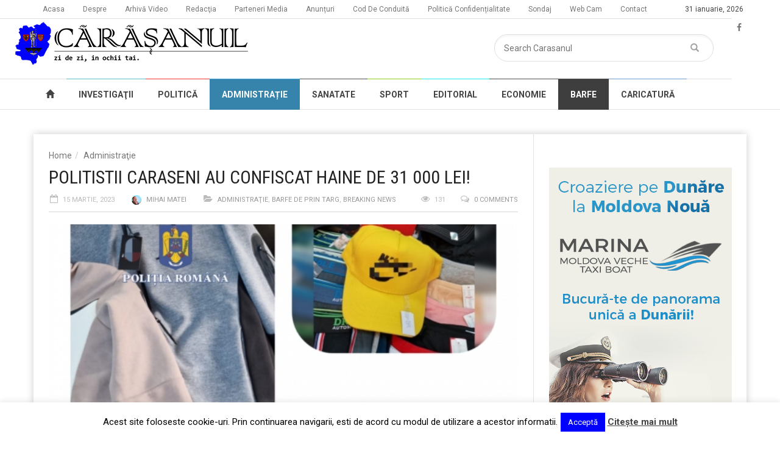

--- FILE ---
content_type: text/html; charset=UTF-8
request_url: https://carasanul.ro/2023/03/15/politistii-caraseni-au-confiscat-haine-de-31-000-lei/
body_size: 16017
content:
<!doctype html>
<!--[if lt IE 7]> <html class="no-js ie6 oldie"> <![endif]-->
<!--[if IE 7]>    <html class="no-js ie7 oldie"> <![endif]-->
<!--[if IE 8]>    <html class="no-js ie8 oldie"> <![endif]-->
<!--[if IE 9]>    <html class="no-js ie9 oldie"> <![endif]-->
<!--[if gt IE 8]><!--> <html class="no-js" lang="ro-RO" prefix="og: http://ogp.me/ns# fb: http://ogp.me/ns/fb# website: http://ogp.me/ns/website#" xmlns:og="http://opengraphprotocol.org/schema/" xmlns:fb="http://www.facebook.com/2008/fbml"> <!--<![endif]-->
<head>
    <!-- start:global -->
    <meta charset="UTF-8" />
    <!--[if IE]><meta http-equiv="X-UA-Compatible" content="IE=Edge,chrome=1"><![endif]-->
    <!-- end:global -->

    <!-- start:responsive web design -->
    <meta name="viewport" content="width=device-width, initial-scale=1">
    <!-- end:responsive web design -->

    <link rel="pingback" href="https://carasanul.ro/xmlrpc.php" />

    <link rel="icon" type="image/png" href="https://carasanul.ro/wp-content/uploads/2017/12/favicon.png">
    <!-- start:wp_head -->
    <title>POLITISTII CARASENI AU CONFISCAT HAINE DE 31 000 LEI! &#8211; Carasanul</title>
                        <script>
                            /* You can add more configuration options to webfontloader by previously defining the WebFontConfig with your options */
                            if ( typeof WebFontConfig === "undefined" ) {
                                WebFontConfig = new Object();
                            }
                            WebFontConfig['google'] = {families: ['Roboto:400,700', 'Roboto+Condensed:400']};

                            (function() {
                                var wf = document.createElement( 'script' );
                                wf.src = 'https://ajax.googleapis.com/ajax/libs/webfont/1.5.3/webfont.js';
                                wf.type = 'text/javascript';
                                wf.async = 'true';
                                var s = document.getElementsByTagName( 'script' )[0];
                                s.parentNode.insertBefore( wf, s );
                            })();
                        </script>
                    <meta name='robots' content='max-image-preview:large' />
<link rel='dns-prefetch' href='//s.w.org' />
<meta property="og:title" content="POLITISTII CARASENI AU CONFISCAT HAINE DE 31 000 LEI!"/><meta property="og:type" content="article"/><meta property="og:url" content="https://carasanul.ro/2023/03/15/politistii-caraseni-au-confiscat-haine-de-31-000-lei/"/><meta property="og:site_name" content="Carasanul"/><meta property="og:description" content="Zi de zi, în ochii tăi"/><meta property="og:image" content="https://carasanul.ro/wp-content/uploads/2023/03/C3.jpeg"/><link rel='stylesheet' id='litespeed-cache-dummy-css'  href='https://carasanul.ro/wp-content/plugins/litespeed-cache/assets/css/litespeed-dummy.css?ver=5.9.3' type='text/css' media='all' />
<link rel='stylesheet' id='modal_survey_style-css'  href='https://carasanul.ro/wp-content/plugins/modal_survey/templates/assets/css/modal_survey.css?ver=2.0.0.4' type='text/css' media='all' />
<link rel='stylesheet' id='circliful_style-css'  href='https://carasanul.ro/wp-content/plugins/modal_survey/templates/assets/css/jquery.circliful.css?ver=2.0.0.4' type='text/css' media='all' />
<link rel='stylesheet' id='ms-jquery-ui-css'  href='https://carasanul.ro/wp-content/plugins/modal_survey/templates/assets/css/ms-jquery-ui.css?ver=2.0.0.4' type='text/css' media='all' />
<link rel='stylesheet' id='twb-open-sans-css'  href='https://fonts.googleapis.com/css?family=Open+Sans%3A300%2C400%2C500%2C600%2C700%2C800&#038;display=swap&#038;ver=5.9.3' type='text/css' media='all' />
<link rel='stylesheet' id='twbbwg-global-css'  href='https://carasanul.ro/wp-content/plugins/photo-gallery/booster/assets/css/global.css?ver=1.0.0' type='text/css' media='all' />
<link rel='stylesheet' id='mpp_gutenberg-css'  href='https://carasanul.ro/wp-content/plugins/metronet-profile-picture/dist/blocks.style.build.css?ver=2.6.0' type='text/css' media='all' />
<link rel='stylesheet' id='contact-form-7-css'  href='https://carasanul.ro/wp-content/plugins/contact-form-7/includes/css/styles.css?ver=5.5.6' type='text/css' media='all' />
<link rel='stylesheet' id='cookie-law-info-css'  href='https://carasanul.ro/wp-content/plugins/cookie-law-info/legacy/public/css/cookie-law-info-public.css?ver=3.1.8' type='text/css' media='all' />
<link rel='stylesheet' id='cookie-law-info-gdpr-css'  href='https://carasanul.ro/wp-content/plugins/cookie-law-info/legacy/public/css/cookie-law-info-gdpr.css?ver=3.1.8' type='text/css' media='all' />
<link rel='stylesheet' id='bwg_fonts-css'  href='https://carasanul.ro/wp-content/plugins/photo-gallery/css/bwg-fonts/fonts.css?ver=0.0.1' type='text/css' media='all' />
<link rel='stylesheet' id='sumoselect-css'  href='https://carasanul.ro/wp-content/plugins/photo-gallery/css/sumoselect.min.css?ver=3.4.6' type='text/css' media='all' />
<link rel='stylesheet' id='mCustomScrollbar-css'  href='https://carasanul.ro/wp-content/plugins/photo-gallery/css/jquery.mCustomScrollbar.min.css?ver=3.1.5' type='text/css' media='all' />
<link rel='stylesheet' id='bwg_frontend-css'  href='https://carasanul.ro/wp-content/plugins/photo-gallery/css/styles.min.css?ver=1.8.20' type='text/css' media='all' />
<link rel='stylesheet' id='miptheme-bootstrap-css'  href='https://carasanul.ro/wp-content/themes/carasanul/assets/css/bootstrap.min.css?ver=2.8.1' type='text/css' media='all' />
<link rel='stylesheet' id='miptheme-external-styles-css'  href='https://carasanul.ro/wp-content/themes/carasanul/assets/css/mip.external.css?ver=2.8.1' type='text/css' media='all' />
<link rel='stylesheet' id='miptheme-style-css'  href='https://carasanul.ro/wp-content/themes/carasanul/style.css?ver=2.8.1' type='text/css' media='all' />
<link rel='stylesheet' id='miptheme-dynamic-css-css'  href='https://carasanul.ro/wp-content/themes/carasanul/assets/css/dynamic.css?ver=1729790987' type='text/css' media='all' />
<link rel='stylesheet' id='typography-css-css'  href='https://carasanul.ro/wp-content/themes/carasanul/assets/css/font-style.css?ver=1513188743' type='text/css' media='all' />
<!--[if lt IE 9]>
<link rel='stylesheet' id='miptheme-photobox-ie-css'  href='https://carasanul.ro/wp-content/themes/carasanul/assets/css/photobox.ie.css?ver=2.8.1' type='text/css' media='all' />
<![endif]-->
<script type='text/javascript' src='https://carasanul.ro/wp-includes/js/jquery/jquery.min.js?ver=3.6.0' id='jquery-core-js'></script>
<script type='text/javascript' src='https://carasanul.ro/wp-includes/js/jquery/jquery-migrate.min.js?ver=3.3.2' id='jquery-migrate-js'></script>
<script type='text/javascript' src='https://carasanul.ro/wp-content/plugins/modal_survey/templates/assets/js/jquery.visible.min.js?ver=1.10.2' id='jquery-visible-js'></script>
<script type='text/javascript' src='https://carasanul.ro/wp-content/plugins/modal_survey/templates/assets/js/Chart.min.js?ver=1.10.3' id='jquery-mschartjs-js'></script>
<script type='text/javascript' src='https://carasanul.ro/wp-content/plugins/modal_survey/templates/assets/js/modal_survey_answer.min.js?ver=2.0.0.4' id='modal_survey_answer_script-js'></script>
<script type='text/javascript' src='https://carasanul.ro/wp-content/plugins/modal_survey/templates/assets/js/modal_survey.min.js?ver=2.0.0.4' id='modal_survey_script-js'></script>
<script type='text/javascript' src='https://carasanul.ro/wp-content/plugins/modal_survey/templates/assets/js/jquery.circliful.min.js?ver=1.0.2' id='jquery-circliful-js'></script>
<script type='text/javascript' src='https://carasanul.ro/wp-content/plugins/photo-gallery/booster/assets/js/circle-progress.js?ver=1.2.2' id='twbbwg-circle-js'></script>
<script type='text/javascript' id='twbbwg-global-js-extra'>
/* <![CDATA[ */
var twb = {"nonce":"455f3e7e95","ajax_url":"https:\/\/carasanul.ro\/wp-admin\/admin-ajax.php","plugin_url":"https:\/\/carasanul.ro\/wp-content\/plugins\/photo-gallery\/booster","href":"https:\/\/carasanul.ro\/wp-admin\/admin.php?page=twbbwg_photo-gallery"};
var twb = {"nonce":"455f3e7e95","ajax_url":"https:\/\/carasanul.ro\/wp-admin\/admin-ajax.php","plugin_url":"https:\/\/carasanul.ro\/wp-content\/plugins\/photo-gallery\/booster","href":"https:\/\/carasanul.ro\/wp-admin\/admin.php?page=twbbwg_photo-gallery"};
/* ]]> */
</script>
<script type='text/javascript' src='https://carasanul.ro/wp-content/plugins/photo-gallery/booster/assets/js/global.js?ver=1.0.0' id='twbbwg-global-js'></script>
<script type='text/javascript' id='cookie-law-info-js-extra'>
/* <![CDATA[ */
var Cli_Data = {"nn_cookie_ids":[],"cookielist":[],"non_necessary_cookies":[],"ccpaEnabled":"","ccpaRegionBased":"","ccpaBarEnabled":"","strictlyEnabled":["necessary","obligatoire"],"ccpaType":"gdpr","js_blocking":"","custom_integration":"","triggerDomRefresh":"","secure_cookies":""};
var cli_cookiebar_settings = {"animate_speed_hide":"500","animate_speed_show":"500","background":"#fff","border":"#8e8e8e","border_on":"","button_1_button_colour":"#0000ff","button_1_button_hover":"#0000cc","button_1_link_colour":"#fff","button_1_as_button":"1","button_1_new_win":"","button_2_button_colour":"#333","button_2_button_hover":"#292929","button_2_link_colour":"#444","button_2_as_button":"","button_2_hidebar":"","button_3_button_colour":"#000","button_3_button_hover":"#000000","button_3_link_colour":"#fff","button_3_as_button":"1","button_3_new_win":"","button_4_button_colour":"#000","button_4_button_hover":"#000000","button_4_link_colour":"#fff","button_4_as_button":"1","button_7_button_colour":"#61a229","button_7_button_hover":"#4e8221","button_7_link_colour":"#fff","button_7_as_button":"1","button_7_new_win":"","font_family":"inherit","header_fix":"","notify_animate_hide":"","notify_animate_show":"","notify_div_id":"#cookie-law-info-bar","notify_position_horizontal":"right","notify_position_vertical":"bottom","scroll_close":"1","scroll_close_reload":"","accept_close_reload":"","reject_close_reload":"","showagain_tab":"","showagain_background":"#fff","showagain_border":"#000","showagain_div_id":"#cookie-law-info-again","showagain_x_position":"100px","text":"#000","show_once_yn":"","show_once":"10000","logging_on":"","as_popup":"","popup_overlay":"1","bar_heading_text":"","cookie_bar_as":"banner","popup_showagain_position":"bottom-right","widget_position":"left"};
var log_object = {"ajax_url":"https:\/\/carasanul.ro\/wp-admin\/admin-ajax.php"};
/* ]]> */
</script>
<script type='text/javascript' src='https://carasanul.ro/wp-content/plugins/cookie-law-info/legacy/public/js/cookie-law-info-public.js?ver=3.1.8' id='cookie-law-info-js'></script>
<script type='text/javascript' src='https://carasanul.ro/wp-content/plugins/photo-gallery/js/jquery.sumoselect.min.js?ver=3.4.6' id='sumoselect-js'></script>
<script type='text/javascript' src='https://carasanul.ro/wp-content/plugins/photo-gallery/js/tocca.min.js?ver=2.0.9' id='bwg_mobile-js'></script>
<script type='text/javascript' src='https://carasanul.ro/wp-content/plugins/photo-gallery/js/jquery.mCustomScrollbar.concat.min.js?ver=3.1.5' id='mCustomScrollbar-js'></script>
<script type='text/javascript' src='https://carasanul.ro/wp-content/plugins/photo-gallery/js/jquery.fullscreen.min.js?ver=0.6.0' id='jquery-fullscreen-js'></script>
<script type='text/javascript' id='bwg_frontend-js-extra'>
/* <![CDATA[ */
var bwg_objectsL10n = {"bwg_field_required":"field is required.","bwg_mail_validation":"Aceasta nu este o adres\u0103 de email valid\u0103.","bwg_search_result":"Nu exista imagini care se potrivesc dvs. de c\u0103utare.","bwg_select_tag":"Select Tag","bwg_order_by":"Order By","bwg_search":"C\u0103utare","bwg_show_ecommerce":"Show Ecommerce","bwg_hide_ecommerce":"Hide Ecommerce","bwg_show_comments":"Afi\u0219eaz\u0103 comentarii","bwg_hide_comments":" Ascunde comentarii","bwg_restore":"Restaurare","bwg_maximize":"Maximiza","bwg_fullscreen":"Fullscreen","bwg_exit_fullscreen":"Ie\u0219i\u021bi pe tot ecranul","bwg_search_tag":"SEARCH...","bwg_tag_no_match":"No tags found","bwg_all_tags_selected":"All tags selected","bwg_tags_selected":"tags selected","play":"Juca","pause":"Pauz\u0103","is_pro":"","bwg_play":"Juca","bwg_pause":"Pauz\u0103","bwg_hide_info":"Ascunde detaliile","bwg_show_info":"Arat\u0103-info","bwg_hide_rating":"Ascunde evaluare","bwg_show_rating":"Arat\u0103-evaluare","ok":"Ok","cancel":"Cancel","select_all":"Select all","lazy_load":"0","lazy_loader":"https:\/\/carasanul.ro\/wp-content\/plugins\/photo-gallery\/images\/ajax_loader.png","front_ajax":"0","bwg_tag_see_all":"see all tags","bwg_tag_see_less":"see less tags"};
/* ]]> */
</script>
<script type='text/javascript' src='https://carasanul.ro/wp-content/plugins/photo-gallery/js/scripts.min.js?ver=1.8.20' id='bwg_frontend-js'></script>
<link rel="https://api.w.org/" href="https://carasanul.ro/wp-json/" /><link rel="alternate" type="application/json" href="https://carasanul.ro/wp-json/wp/v2/posts/34455" /><link rel="EditURI" type="application/rsd+xml" title="RSD" href="https://carasanul.ro/xmlrpc.php?rsd" />
<link rel="wlwmanifest" type="application/wlwmanifest+xml" href="https://carasanul.ro/wp-includes/wlwmanifest.xml" /> 
<meta name="generator" content="WordPress 5.9.3" />
<link rel="canonical" href="https://carasanul.ro/2023/03/15/politistii-caraseni-au-confiscat-haine-de-31-000-lei/" />
<link rel='shortlink' href='https://carasanul.ro/?p=34455' />
<link rel="alternate" type="application/json+oembed" href="https://carasanul.ro/wp-json/oembed/1.0/embed?url=https%3A%2F%2Fcarasanul.ro%2F2023%2F03%2F15%2Fpolitistii-caraseni-au-confiscat-haine-de-31-000-lei%2F" />
<link rel="alternate" type="text/xml+oembed" href="https://carasanul.ro/wp-json/oembed/1.0/embed?url=https%3A%2F%2Fcarasanul.ro%2F2023%2F03%2F15%2Fpolitistii-caraseni-au-confiscat-haine-de-31-000-lei%2F&#038;format=xml" />


<!-- Open Graph data is managed by Alex MacArthur's Complete Open Graph plugin. (v3.4.5) -->
<!-- https://wordpress.org/plugins/complete-open-graph/ -->
<meta property='og:site_name' content='Carasanul' />
<meta property='og:url' content='https://carasanul.ro/2023/03/15/politistii-caraseni-au-confiscat-haine-de-31-000-lei/' />
<meta property='og:locale' content='ro_RO' />
<meta property='og:description' content='&Icirc;n continuarea activităților pentru prevenirea și combaterea ilegalităților &icirc;n domeniul comerțului cu mărfuri, astăzi, 11 martie, polițiști de la Serviciul de Investigare a Criminalității Economice Caraș-Severin au efectuat verificări la alte 4 societăți comerciale din municipiul R' />
<meta property='og:title' content='POLITISTII CARASENI AU CONFISCAT HAINE DE 31 000 LEI!' />
<meta property='og:type' content='article' />
<meta property='og:image' content='https://carasanul.ro/wp-content/uploads/2023/03/C3.jpeg' />
<meta property='og:image:width' content='540' />
<meta property='og:image:height' content='315' />
<meta name='twitter:card' content='summary' />
<meta name='twitter:title' content='POLITISTII CARASENI AU CONFISCAT HAINE DE 31 000 LEI!' />
<meta name='twitter:image' content='https://carasanul.ro/wp-content/uploads/2023/03/C3.jpeg' />
<meta name='twitter:description' content='&Icirc;n continuarea activităților pentru prevenirea și combaterea ilegalităților &icirc;n domeniul comerțului cu mărfuri, astăzi, 11 martie, polițiști de la Serviciul de Investigare a Criminalității Economice Caraș-Severin au efectuat verificări la alte 4 societăți comerciale din municipiul R' />
<!-- End Complete Open Graph. | 0.013973951339722s -->

        <meta property="og:title" content="POLITISTII CARASENI AU CONFISCAT HAINE DE 31 000 LEI!"/>
        <meta property="og:description" content="

În continuarea activităților pentru prevenirea și combaterea ilegalităților în domeniul comerțului cu mărfuri, astăzi, 11 martie, polițiști de la Serviciul de Investigare a Criminalității Economice Caraș-Severin au efectuat verificări la alte 4 societăți comerciale din munic..." />
        <meta property="og:url" content="https://carasanul.ro/2023/03/15/politistii-caraseni-au-confiscat-haine-de-31-000-lei/"/>
                        <meta property="og:image" content="https://carasanul.ro/wp-content/uploads/2023/03/C3.jpeg" />
                <meta property="og:type" content="article"
        />
        <meta property="og:site_name" content="Carasanul"/>
        <!-- OG TAGS -->
<meta property="og:site_name" content="Carasanul">
<meta property="fb:admins" content="">
<!-- Widget Shortcode --><!-- Widget Shortcode --><meta property="og:title" content="POLITISTII CARASENI AU CONFISCAT HAINE DE 31 000 LEI! |  Carasanul">
<meta property="og:description" content="În continuarea activităților pentru prevenirea și combaterea ilegalităților în domeniul comerțului cu mărfuri, astăzi, 11 martie, polițiști de la Serviciul de Investigare a Criminalității Economice Caraș-Severin au efectuat verificări la alte 4 societăți comerciale din municipiul Reșița, cu privire la respectarea legislației în domeniul caselor de marcat și a proprietății intelectuale. În urma controalelor au [&hellip;]">
<meta property="og:url" content="https://carasanul.ro/2023/03/15/politistii-caraseni-au-confiscat-haine-de-31-000-lei/">
<meta property="og:type" content="article">
<meta property="og:image" content="https://carasanul.ro/wp-content/uploads/2023/03/C3.jpeg">
<meta property="article:section" content="Administraţie">
<meta property="article:publisher" content="https://www.facebook.com/facebook">
<!-- Widget Shortcode --><!-- Widget Shortcode --><meta property="og:title" content="POLITISTII CARASENI AU CONFISCAT HAINE DE 31 000 LEI!" /><meta property="og:locale" content="ro_RO" /><meta property="og:type" content="article" /><meta property="og:image" content="https://carasanul.ro/wp-content/uploads/2023/03/C3.jpeg" /><meta property="og:image:width" content="540" /><meta property="og:image:height" content="315" /><meta property="og:url" content="https://carasanul.ro/2023/03/15/politistii-caraseni-au-confiscat-haine-de-31-000-lei/" /><meta property="og:site_name" content="Carasanul" /><meta property="og:description" content="În continuarea activităților pentru prevenirea și combaterea ilegalităților în domeniul comerțului cu mărfuri, astăzi, 11 martie, polițiști de la Serviciul de Investigare a Criminalității Economice Caraș-Severin au efectuat verificări la alte 4 societăți comerciale din municipiul Reșița, cu privire la respectarea legislației în domeniul caselor de marcat și a proprietății intelectuale. În urma controalelor au &hellip;" /><!-- Widget Shortcode --><!-- Widget Shortcode --><!-- Widget Shortcode --><!-- Widget Shortcode -->
<!-- BEGIN: Open Graph Protocol Tools: http://opengraphprotocol.org/ for more info -->
<meta property="http://ogp.me/ns#description" content="În continuarea activităților pentru prevenirea și combaterea ilegalităților în domeniul comerțului cu mărfuri, astăzi, 11 martie, polițiști de la Serviciul de Investigare a Criminalității Economice Caraș-Severin au efectuat verificări la alte 4 societăți comerciale din municipiul Reșița, cu privire la respectarea legislației în domeniul caselor de marcat și a proprietății intelectuale. În urma controalelor au&hellip;" />
<meta property="http://ogp.me/ns#image" content="https://carasanul.ro/wp-content/uploads/2023/03/C3-400x315.jpeg" />
<meta property="http://ogp.me/ns#image:width" content="400" />
<meta property="http://ogp.me/ns#image:height" content="315" />
<meta property="http://ogp.me/ns#locale" content="ro_RO" />
<meta property="http://ogp.me/ns#site_name" content="Carasanul" />
<meta property="http://ogp.me/ns#title" content="POLITISTII CARASENI AU CONFISCAT HAINE DE 31 000 LEI!" />
<meta property="http://ogp.me/ns#type" content="article" />
<meta property="http://ogp.me/ns#url" content="https://carasanul.ro/2023/03/15/politistii-caraseni-au-confiscat-haine-de-31-000-lei/" />
<meta property="http://ogp.me/ns/article#author" content="https://carasanul.ro/author/mihai-matei/" />
<meta property="http://ogp.me/ns/article#modified_time" content="2023-03-15T17:30:39+00:00" />
<meta property="http://ogp.me/ns/article#published_time" content="2023-03-15T17:30:39+00:00" />
<meta name="twitter:card" content="photo" />
<meta name="twitter:creator" content="@" />
<meta name="twitter:site" content="@" />
<!-- End: Open Graph Protocol Tools-->
            <!--Customizer CSS-->
            <style type="text/css">
                                                                                                                                                                                                                                                                                                                
                                
                                
                                                                                
                                                                
                                                                                                                                
                                                                                                                                                                                
                                                                                                                                                
            </style>
            <!--/Customizer CSS-->
            <style type="text/css">.recentcomments a{display:inline !important;padding:0 !important;margin:0 !important;}</style><meta name="generator" content="Powered by Visual Composer - drag and drop page builder for WordPress."/>
<!--[if lte IE 9]><link rel="stylesheet" type="text/css" href="https://carasanul.ro/wp-content/plugins/js_composer/assets/css/vc_lte_ie9.min.css" media="screen"><![endif]--><!--[if IE  8]><link rel="stylesheet" type="text/css" href="https://carasanul.ro/wp-content/plugins/js_composer/assets/css/vc-ie8.min.css" media="screen"><![endif]--><script>                                    </script><script>                                    </script>		<style type="text/css" id="wp-custom-css">
			.sidebar aside.widget a {
    color: #000;
}
.sidebar-light #page-content .sidebar header h2 a, .sidebar-light #page-content .sidebar header div.header-title {
    color: #f00;
    font-weight: bold;
}
		</style>
		<style type="text/css" title="dynamic-css" class="options-output">#page-content header h2{}</style><noscript><style type="text/css"> .wpb_animate_when_almost_visible { opacity: 1; }</style></noscript>    <!-- end:wp_head -->

    <!--[if lt IE 9]>
    <script src="https://carasanul.ro/wp-content/themes/carasanul/assets/js/respond.js"></script>
    <script src="https://carasanul.ro/wp-content/themes/carasanul/assets/js/html5shiv.js"></script>
    <![endif]-->
	<!-- Global site tag (gtag.js) - Google Analytics -->
<script async src="https://www.googletagmanager.com/gtag/js?id=UA-122607379-8"></script>
<script>
  window.dataLayer = window.dataLayer || [];
  function gtag(){dataLayer.push(arguments);}
  gtag('js', new Date());

  gtag('config', 'UA-122607379-8');
</script>

</head>
<body class="post-template-default single single-post postid-34455 single-format-standard linkbox-has-meta linkbox-layout-1 theme-boxed sidebar-light wpb-js-composer js-comp-ver-4.12.1 vc_responsive" itemscope itemtype="http://schema.org/WebPage">

    <!-- start:body-start -->
        <!-- end:body-start -->

    <!-- start:ad-top-banner -->
        <!-- end:ad-top-banner -->

    <!-- start:page outer wrap -->
    <div id="page-outer-wrap">
        <!-- start:page inner wrap -->
        <div id="page-inner-wrap">

            <!-- start:page header mobile -->
            
<header id="page-header-mobile" class="visible-xs visible-sm">

    <!-- start:sidr -->
    <nav id="mobile-menu">
        <form id="search-form-mobile" class="mm-search" role="search" method="get" action="https://carasanul.ro/">
            <input type="text" name="s" placeholder="Search Carasanul" value="" />
        </form>
        <ul id="menu-main-menu" class="nav clearfix"><li id="mobile-nav-menu-item-15626" class="main-menu-item  menu-item-even menu-item-depth-0 menu-item menu-item-type-post_type menu-item-object-page menu-item-home "><a href="https://carasanul.ro/"><span class="glyphicon glyphicon-home"></span></a></li>
<li id="mobile-nav-menu-item-12235" class="main-menu-item  menu-item-even menu-item-depth-0 menu-item menu-item-type-taxonomy menu-item-object-category menu-category-76 "><a href="https://carasanul.ro/category/investigatii/">INVESTIGAŢII</a></li>
<li id="mobile-nav-menu-item-12234" class="main-menu-item  menu-item-even menu-item-depth-0 menu-item menu-item-type-taxonomy menu-item-object-category menu-category-78 "><a href="https://carasanul.ro/category/politica/">POLITICĂ</a></li>
<li id="mobile-nav-menu-item-12236" class="main-menu-item  menu-item-even menu-item-depth-0 menu-item menu-item-type-taxonomy menu-item-object-category current-post-ancestor current-menu-parent current-post-parent menu-category-77 "><a href="https://carasanul.ro/category/administratie/">ADMINISTRAȚIE</a></li>
<li id="mobile-nav-menu-item-21590" class="main-menu-item  menu-item-even menu-item-depth-0 menu-item menu-item-type-taxonomy menu-item-object-category menu-category-278 "><a href="https://carasanul.ro/category/sanatate/">SANATATE</a></li>
<li id="mobile-nav-menu-item-12237" class="main-menu-item  menu-item-even menu-item-depth-0 menu-item menu-item-type-taxonomy menu-item-object-category menu-category-79 "><a href="https://carasanul.ro/category/sport/">SPORT</a></li>
<li id="mobile-nav-menu-item-12271" class="main-menu-item  menu-item-even menu-item-depth-0 menu-item menu-item-type-taxonomy menu-item-object-category menu-category-100 "><a href="https://carasanul.ro/category/editorial/">EDITORIAL</a></li>
<li id="mobile-nav-menu-item-21589" class="main-menu-item  menu-item-even menu-item-depth-0 menu-item menu-item-type-taxonomy menu-item-object-category menu-category-277 "><a href="https://carasanul.ro/category/economie/">ECONOMIE</a></li>
<li id="mobile-nav-menu-item-23273" class="main-menu-item  menu-item-even menu-item-depth-0 menu-item menu-item-type-taxonomy menu-item-object-category current-post-ancestor current-menu-parent current-post-parent menu-category-270 "><a href="https://carasanul.ro/category/barfe/">BARFE</a></li>
<li id="mobile-nav-menu-item-12246" class="main-menu-item  menu-item-even menu-item-depth-0 menu-item menu-item-type-taxonomy menu-item-object-category menu-category-99 "><a href="https://carasanul.ro/category/caricatura/">CARICATURĂ</a></li>
</ul>    </nav>
    <!-- end:sidr -->


    
    <!-- start:row -->
    <div  data-spy="affix" data-offset-top="50" class="row">

        <!-- start:col -->
        <div class="col-xs-6">
            <!-- start:logo -->
            <div class="logo"><a href="https://carasanul.ro/"><img src="https://carasanul.ro/wp-content/uploads/2017/12/mobile_logo.png" width="180" height="38" alt="Carasanul" data-retina="https://carasanul.ro/wp-content/uploads/2017/12/mobile_logo.png" /></a></div>
            <!-- end:logo -->
        </div>
        <!-- end:col -->

        <!-- start:col -->
        <div class="col-xs-6 text-right">
            <a id="nav-expander" href="#mobile-menu"><span class="glyphicon glyphicon-th"></span></a>
        </div>
        <!-- end:col -->

    </div>
    <!-- end:row -->

</header>
<!-- end:page-header-mobile -->

<!-- start:ad-above-banner -->
<!-- end:ad-above-banner -->

<!-- start:page-header -->
<header id="page-header" class="hidden-xs hidden-sm has-top-menu">

    <div id="top-navigation"><div class="container"><nav id="top-menu"><ul id="menu-top-bar" class="clearfix"><li class="date last"><span>31 ianuarie, 2026</span></li><li id="menu-item-15625" class="menu-item menu-item-type-post_type menu-item-object-page menu-item-home menu-item-15625"><a href="https://carasanul.ro/">Acasa</a></li>
<li id="menu-item-12256" class="menu-item menu-item-type-post_type menu-item-object-page menu-item-12256"><a href="https://carasanul.ro/despre/">Despre</a></li>
<li id="menu-item-12251" class="menu-item menu-item-type-post_type menu-item-object-page menu-item-12251"><a href="https://carasanul.ro/arhiva-video/">Arhivă Video</a></li>
<li id="menu-item-12257" class="menu-item menu-item-type-post_type menu-item-object-page menu-item-12257"><a href="https://carasanul.ro/redactia/">Redacţia</a></li>
<li id="menu-item-12260" class="menu-item menu-item-type-post_type menu-item-object-page menu-item-12260"><a href="https://carasanul.ro/parteneri-media/">Parteneri Media</a></li>
<li id="menu-item-12262" class="menu-item menu-item-type-post_type menu-item-object-page menu-item-has-children menu-item-12262"><a href="https://carasanul.ro/anunturi/">Anunțuri</a>
<ul class="sub-menu">
	<li id="menu-item-13924" class="menu-item menu-item-type-post_type menu-item-object-page menu-item-13924"><a href="https://carasanul.ro/anunturi/adauga-anunt/">Adaugă Anunț</a></li>
	<li id="menu-item-13927" class="menu-item menu-item-type-post_type menu-item-object-page menu-item-13927"><a href="https://carasanul.ro/anunturi/administrare-anunturi/">Administrare Anunțuri</a></li>
</ul>
</li>
<li id="menu-item-12362" class="menu-item menu-item-type-post_type menu-item-object-page menu-item-12362"><a href="https://carasanul.ro/cod-de-conduita/">Cod De Conduită</a></li>
<li id="menu-item-14556" class="menu-item menu-item-type-post_type menu-item-object-page menu-item-privacy-policy menu-item-14556"><a href="https://carasanul.ro/politica-de-confidentialitate/">Politică Confidențialitate</a></li>
<li id="menu-item-13364" class="menu-item menu-item-type-post_type menu-item-object-page menu-item-has-children menu-item-13364"><a href="https://carasanul.ro/rezultate-sondaj/">Sondaj</a>
<ul class="sub-menu">
	<li id="menu-item-12802" class="menu-item menu-item-type-post_type menu-item-object-page menu-item-12802"><a href="https://carasanul.ro/sondaj/arhiva-rezultate-sondaje/">Arhivă Rezultate Sondaje</a></li>
	<li id="menu-item-13573" class="menu-item menu-item-type-post_type menu-item-object-page menu-item-13573"><a href="https://carasanul.ro/sondaj/ultimul-sondaj-finalizat/">Sondaj În Curs</a></li>
</ul>
</li>
<li id="menu-item-12808" class="menu-item menu-item-type-post_type menu-item-object-page menu-item-12808"><a href="https://carasanul.ro/web-cam/">Web Cam</a></li>
<li id="menu-item-14557" class="menu-item menu-item-type-post_type menu-item-object-page menu-item-14557"><a href="https://carasanul.ro/contact/">Contact</a></li>
<li class="options"></li><li class="soc-media"><a href="https://www.facebook.com/Carasanul-617312121729260/" target="_blank"><i class="fa fa-facebook"></i></a></li></ul></nav></div></div>
    <!-- start:header-branding -->
<div id="header-branding" class="header-layout-2">                
    <!-- start:container -->
    <div class="container">
        
        <!-- start:row -->
        <div class="row">
        
            <!-- start:col -->
            <div class="col-sm-6 col-md-6" itemscope="itemscope" itemtype="http://schema.org/Organization">
                <!-- start:logo -->
                <div class="logo"><a itemprop="url" href="https://carasanul.ro"><img class="img-responsive" src="https://carasanul.ro/wp-content/uploads/2017/12/logo.png" width="400" height="132" alt="Carasanul" data-retina="https://carasanul.ro/wp-content/uploads/2017/12/logo.png" /></a></div>                <meta itemprop="name" content="Carasanul">
                <!-- end:logo -->
            </div>
            <!-- end:col -->
            
            <!-- start:col -->
            <div class="col-sm-6 col-md-6 text-right">
                <form id="search-form" role="search" method="get" action="https://carasanul.ro/">
                    <input type="text" name="s" placeholder="Search Carasanul" value="" />
                    <button><span class="glyphicon glyphicon-search"></span></button>
                </form>
            </div>
            <!-- end:col -->
            
        </div>
        <!-- end:row -->

    </div>
    <!-- end:container -->                    
</div>
<!-- end:header-branding -->
    <!-- start:sticky-header -->
    <div class="sticky-header-wrapper">
        <div id="sticky-header" data-spy="affix" data-offset-top="100">

            <!-- start:header-navigation -->
            <div id="header-navigation">
                <!-- start:container -->
                <div class="container">

                    <!-- start:menu -->
                    <nav id="menu">
                        <a href="https://carasanul.ro/"><span class="sticky-logo"></span></a><ul id="menu-main-menu-1" class="nav clearfix"><li id="nav-menu-item-15626" class="main-menu-item  menu-item-even menu-item-depth-0 menu-item menu-item-type-post_type menu-item-object-page menu-item-home "><a href="https://carasanul.ro/" class="menu-link main-menu-link"><span class="glyphicon glyphicon-home"></span></a></li>
<li id="nav-menu-item-12235" class="main-menu-item  menu-item-even menu-item-depth-0 menu-item menu-item-type-taxonomy menu-item-object-category menu-category-76 "><a href="https://carasanul.ro/category/investigatii/" class="menu-link main-menu-link">INVESTIGAŢII</a></li>
<li id="nav-menu-item-12234" class="main-menu-item  menu-item-even menu-item-depth-0 menu-item menu-item-type-taxonomy menu-item-object-category menu-category-78 "><a href="https://carasanul.ro/category/politica/" class="menu-link main-menu-link">POLITICĂ</a></li>
<li id="nav-menu-item-12236" class="main-menu-item  menu-item-even menu-item-depth-0 menu-item menu-item-type-taxonomy menu-item-object-category current-post-ancestor current-menu-parent current-post-parent menu-category-77 "><a href="https://carasanul.ro/category/administratie/" class="menu-link main-menu-link">ADMINISTRAȚIE</a></li>
<li id="nav-menu-item-21590" class="main-menu-item  menu-item-even menu-item-depth-0 menu-item menu-item-type-taxonomy menu-item-object-category menu-category-278 "><a href="https://carasanul.ro/category/sanatate/" class="menu-link main-menu-link">SANATATE</a></li>
<li id="nav-menu-item-12237" class="main-menu-item  menu-item-even menu-item-depth-0 menu-item menu-item-type-taxonomy menu-item-object-category menu-category-79 "><a href="https://carasanul.ro/category/sport/" class="menu-link main-menu-link">SPORT</a></li>
<li id="nav-menu-item-12271" class="main-menu-item  menu-item-even menu-item-depth-0 menu-item menu-item-type-taxonomy menu-item-object-category menu-category-100 "><a href="https://carasanul.ro/category/editorial/" class="menu-link main-menu-link">EDITORIAL</a></li>
<li id="nav-menu-item-21589" class="main-menu-item  menu-item-even menu-item-depth-0 menu-item menu-item-type-taxonomy menu-item-object-category menu-category-277 "><a href="https://carasanul.ro/category/economie/" class="menu-link main-menu-link">ECONOMIE</a></li>
<li id="nav-menu-item-23273" class="main-menu-item  menu-item-even menu-item-depth-0 menu-item menu-item-type-taxonomy menu-item-object-category current-post-ancestor current-menu-parent current-post-parent menu-category-270 "><a href="https://carasanul.ro/category/barfe/" class="menu-link main-menu-link">BARFE</a></li>
<li id="nav-menu-item-12246" class="main-menu-item  menu-item-even menu-item-depth-0 menu-item menu-item-type-taxonomy menu-item-object-category menu-category-99 "><a href="https://carasanul.ro/category/caricatura/" class="menu-link main-menu-link">CARICATURĂ</a></li>
</ul>                    </nav>
                    <!-- end:menu -->

                </div>
                <!-- end:container -->
            </div>
            <!-- end:header-navigation -->

        </div>
    </div>
    <!-- end:sticky-header -->

    
</header>
<!-- end:page-header -->

            <!-- end:page header mobile -->

            <!-- start:ad-side-banner -->
            <div class="container relative">
</div>
            <!-- end:ad-side-banner -->

<!-- start:ad-top-banner -->
<div class="container">
                        <div class="ad ad-top ad- text-center"></div>
                    </div><!-- end:ad-top-banner -->

<!-- start:container -->
<div class="container">
    <!-- start:page content -->
    <div id="page-content" class="right-sidebar loop-page-2">

        
        <!-- start:tbl-row -->
        <div class="tbl-row">

        
        <!-- start:main -->
        <div id="main" class="article">

            <!-- start:article-post -->
            <article id="post-34455" class="article-post cat-77 loop-page-2 clearfix" itemscope itemtype="http://schema.org/Article">

                    
    
<header>
    <div class="breadcrumb hidden-xs">
<span></span><div class="vbreadcrumb" typeof="v:Breadcrumb"><a href="https://carasanul.ro/" rel="v:url" property="v:title" class="home">Home</a></div><div class="vbreadcrumb" typeof="v:Breadcrumb"><a href="https://carasanul.ro/category/administratie/" title="Administraţie" rel="v:url" property="v:title">Administraţie</a></div></div>    <h1 itemprop="mainEntityOfPage">POLITISTII CARASENI AU CONFISCAT HAINE DE 31 000 LEI!</h1>
        <p class="post-meta clearfix">
        <span class="fa-calendar" itemprop="dateCreated">15 martie, 2023</span>        <span class="fa-author" itemprop="author"><img width="16" height="16" src="https://carasanul.ro/wp-content/uploads/2020/05/mihai-matei-16x16.jpg" class="avatar avatar-16 photo" alt="" loading="lazy" srcset="https://carasanul.ro/wp-content/uploads/2020/05/mihai-matei-16x16.jpg 16w, https://carasanul.ro/wp-content/uploads/2020/05/mihai-matei-250x250.jpg 250w, https://carasanul.ro/wp-content/uploads/2020/05/mihai-matei-282x300.jpg 282w, https://carasanul.ro/wp-content/uploads/2020/05/mihai-matei-24x24.jpg 24w, https://carasanul.ro/wp-content/uploads/2020/05/mihai-matei-48x48.jpg 48w, https://carasanul.ro/wp-content/uploads/2020/05/mihai-matei-96x96.jpg 96w, https://carasanul.ro/wp-content/uploads/2020/05/mihai-matei-150x150.jpg 150w, https://carasanul.ro/wp-content/uploads/2020/05/mihai-matei-300x300.jpg 300w, https://carasanul.ro/wp-content/uploads/2020/05/mihai-matei-266x266.jpg 266w, https://carasanul.ro/wp-content/uploads/2020/05/mihai-matei-192x192.jpg 192w, https://carasanul.ro/wp-content/uploads/2020/05/mihai-matei-52x52.jpg 52w, https://carasanul.ro/wp-content/uploads/2020/05/mihai-matei-26x26.jpg 26w, https://carasanul.ro/wp-content/uploads/2020/05/mihai-matei-128x128.jpg 128w, https://carasanul.ro/wp-content/uploads/2020/05/mihai-matei-64x64.jpg 64w, https://carasanul.ro/wp-content/uploads/2020/05/mihai-matei-32x32.jpg 32w, https://carasanul.ro/wp-content/uploads/2020/05/mihai-matei-230x230.jpg 230w, https://carasanul.ro/wp-content/uploads/2020/05/mihai-matei-115x115.jpg 115w, https://carasanul.ro/wp-content/uploads/2020/05/mihai-matei-36x36.jpg 36w, https://carasanul.ro/wp-content/uploads/2020/05/mihai-matei-18x18.jpg 18w, https://carasanul.ro/wp-content/uploads/2020/05/mihai-matei.jpg 307w" sizes="(max-width: 16px) 100vw, 16px" /> <a href="https://carasanul.ro/author/mihai-matei/">Mihai Matei</a></span>        <span class="fa-categories"><a href="https://carasanul.ro/category/administratie/" title="View all posts in Administraţie">Administraţie</a>, <a href="https://carasanul.ro/category/barfe/" title="View all posts in Barfe de prin targ">Barfe de prin targ</a>, <a href="https://carasanul.ro/category/breaking-news/" title="View all posts in Breaking News">Breaking News</a></span>                <span class="fa-comments"><a href="https://carasanul.ro/2023/03/15/politistii-caraseni-au-confiscat-haine-de-31-000-lei/#respond">0 comments</a></span>
                <span class="fa-eye post-view-counter-34455">130</span>    </p>
        </header>

<div class="head-image thumb-wrap">
    <div itemprop="image" itemscope itemtype="https://schema.org/ImageObject">
                        <img width="540" height="315" src="https://carasanul.ro/wp-content/uploads/2023/03/C3.jpeg" class="entry-thumb img-responsive wp-post-image" alt="POLITISTII CARASENI AU CONFISCAT HAINE DE 31 000 LEI!" srcset="https://carasanul.ro/wp-content/uploads/2023/03/C3.jpeg 540w, https://carasanul.ro/wp-content/uploads/2023/03/C3-400x233.jpeg 400w" sizes="(max-width: 540px) 100vw, 540px" />
                        <meta itemprop="url" content="https://carasanul.ro/wp-content/uploads/2023/03/C3.jpeg">
                        <meta itemprop="width" content="1200">
                        <meta itemprop="height" content="630">
                    </div></div>


<div class="article-post-content"><!-- Widget Shortcode --><!-- Widget Shortcode --><div class="stireDesc">
<p><strong><em>În continuarea activităților pentru prevenirea și combaterea ilegalităților în domeniul comerțului cu mărfuri, astăzi, 11 martie, polițiști de la Serviciul de Investigare a Criminalității Economice Caraș-Severin au efectuat verificări la alte 4 societăți comerciale din municipiul Reșița, cu privire la respectarea legislației în domeniul caselor de marcat și a proprietății intelectuale. </em></strong></p>
<p>În urma controalelor au fost ridicate în vederea confiscării 214 articole de îmbrăcăminte susceptibile a fi contrafăcute, în valoare de peste 31.000 de lei, fiind aplicată o sancțiune contravențională în valoare de 1.500 de lei și întocmite 4 dosare penale pentru săvârșirea infracțiunii de punerea în circulație, fără drept, a unui produs purtând o marcă înregistrată sau similară cu o marcă înregistrată pentru produse identice sau similare și care prejudiciază titularul mărcii înregistrate.</p><div class="ctypq697e1489a543d" >                <aside class="widget module-news">                <h2 class="widgettitle">  </h2>                <!-- start:article-container -->
                <div class="article-container">
                                    <!-- start:article -->
                    <article class="clearfix mid-art">
                        <h4 style="color:blue;">Citeste si: <a href="https://carasanul.ro/2026/01/30/scutire-socanta-in-resita-2-ani-gratis-la-parcare-in-micro-3-si-4-viceprimaruleste-la-fel-ca-la-fiecare-acasa-cand-renoveaza-bucataria-mananca-in-sufragerie/" style="color:blue;">SCUTIRE ȘOCANTĂ în Reșița: 2 ANI GRATIS la PARCARE în Micro 3 și 4! Viceprimarul:&#8221;Este la fel ca la fiecare acasă când renovează bucătaria, mănancă în sufragerie&#8221;</a></h4>
                        
                        <span class="published">
                                                    </span>
                    </article>
                    <!-- end:article -->
                                </div>
                <!-- end:article-container -->
                </aside>    <!-- /Widget Shortcode --></div><style type="text/css">
@media screen and (min-width: 1201px) {
.ctypq697e1489a543d {
display: block;
}
}
@media screen and (min-width: 993px) and (max-width: 1200px) {
.ctypq697e1489a543d {
display: block;
}
}
@media screen and (min-width: 769px) and (max-width: 992px) {
.ctypq697e1489a543d {
display: block;
}
}
@media screen and (min-width: 768px) and (max-width: 768px) {
.ctypq697e1489a543d {
display: block;
}
}
@media screen and (max-width: 767px) {
.ctypq697e1489a543d {
display: block;
}
}
</style>

<p>Exemple:</p>
<p>În urma verificărilor efectuate într-o piață din municipiul Reșița, au fost descoperite 189 articole de îmbrăcăminte, de diferite mărci, expuse spre vânzare către populație, susceptibile a fi contrafăcută.</p>
<p>Întreaga cantitate de marfă a fost ridicată în vederea confiscării, iar polițiștii au întocmit dosar penal și continuă cercetările.</p><div class="wfrbj697e148a16196" >                <aside class="widget module-news">                <h2 class="widgettitle"> </h2>                <!-- start:article-container -->
                <div class="article-container">
                                    <!-- start:article -->
                    <article class="clearfix mid-art">
                        <h4 style="color:blue;">Citeste si: <a href="https://carasanul.ro/2026/01/27/soc-total-umbrarescu-loveste-din-nou-redeschide-legendarul-combinat-otelu-rosu-e-un-vis-care-devine-realitate-dar-cu-sute-de-milioane-bagate-in-joc/" style="color:blue;">ȘOC TOTAL! Umbrărescu lovește din nou: Redeschide LEGENDARUL combinat Oțelu Roșu! &#8222;E un vis care devine realitate, dar cu SUTE DE MILIOANE băgate în joc!&#8221;</a></h4>
                        
                        <span class="published">
                                                    </span>
                    </article>
                    <!-- end:article -->
                                </div>
                <!-- end:article-container -->
                </aside>    <!-- /Widget Shortcode --></div><style type="text/css">
@media screen and (min-width: 1201px) {
.wfrbj697e148a16196 {
display: block;
}
}
@media screen and (min-width: 993px) and (max-width: 1200px) {
.wfrbj697e148a16196 {
display: block;
}
}
@media screen and (min-width: 769px) and (max-width: 992px) {
.wfrbj697e148a16196 {
display: block;
}
}
@media screen and (min-width: 768px) and (max-width: 768px) {
.wfrbj697e148a16196 {
display: block;
}
}
@media screen and (max-width: 767px) {
.wfrbj697e148a16196 {
display: block;
}
}
</style>

<p>&nbsp;</p>
<p>Acțiunile polițiștilor pentru verificarea legalității activităților de comerț continuă și în perioada următoare.</p>
</div>
</div>

<div class="row ad-bottom ad-"></div>
<!-- start:article footer -->
<footer>

    <div class="soc-media-sharing soc-style-three">
            <a class="btn-social btn-facebook btn-icon-title" href="http://www.facebook.com/sharer.php?u=https%3A%2F%2Fcarasanul.ro%2F2023%2F03%2F15%2Fpolitistii-caraseni-au-confiscat-haine-de-31-000-lei%2F" onclick="window.open(this.href, 'weeklywin', 'left=50,top=50,width=600,height=360,toolbar=0'); return false;"><i class="fa fa-facebook-square fa-lg"></i><span id="smFacebook">Facebook</span></a>
        <a class="btn-social btn-twitter btn-icon-title" href="https://twitter.com/intent/tweet?text=POLITISTII CARASENI AU CONFISCAT HAINE DE 31 000 LEI!&amp;url=https%3A%2F%2Fcarasanul.ro%2F2023%2F03%2F15%2Fpolitistii-caraseni-au-confiscat-haine-de-31-000-lei%2F" onclick="window.open(this.href, 'weeklywin', 'left=50,top=50,width=600,height=360,toolbar=0'); return false;"><i class="fa fa-twitter-square fa-lg"></i><span id="smTwitter">Twitter</span></a>
        <a class="btn-social btn-google btn-icon-title" href="http://plus.google.com/share?url=https://carasanul.ro/2023/03/15/politistii-caraseni-au-confiscat-haine-de-31-000-lei/" onclick="window.open(this.href, 'weeklywin', 'left=50,top=50,width=600,height=360,toolbar=0'); return false;"><i class="fa fa-google-plus-square fa-lg"></i><span id="smGoogle">Google+</span></a>
        <a class="btn-social btn-linkedin btn-icon-title" href="http://www.linkedin.com/shareArticle?mini=true&amp;url=https%3A%2F%2Fcarasanul.ro%2F2023%2F03%2F15%2Fpolitistii-caraseni-au-confiscat-haine-de-31-000-lei%2F&amp;title=POLITISTII CARASENI AU CONFISCAT HAINE DE 31 000 LEI!" onclick="window.open(this.href, 'weeklywin', 'left=50,top=50,width=600,height=360,toolbar=0'); return false;"><i class="fa fa-linkedin-square fa-lg"></i><span id="smLinkedin">LinkedIn</span></a>
        <a class="btn-social btn-pinterest btn-icon-title" href="http://pinterest.com/pin/create/button/?url=https://carasanul.ro/2023/03/15/politistii-caraseni-au-confiscat-haine-de-31-000-lei/&amp;media=Array"  onclick="window.open(this.href, 'weeklywin', 'left=50,top=50,width=600,height=360,toolbar=0'); return false;"><i class="fa fa-pinterest-square fa-lg"></i><span>Pinterest</span></a>
    </div>

        <aside class="post-navigation clearfix">
        <div class="row">
                <div class="col-md-6 text-right">
                <cite>Next article</cite>
                <a href="https://carasanul.ro/2023/03/15/otelul-rosu-se-ocupau-cu-furtul-din-garaje/" title="OTELUL ROSU-SE OCUPAU CU FURTUL DIN GARAJE!">OTELUL ROSU-SE OCUPAU CU FURTUL DIN GARAJE!</a>
            </div>
                    <div class="col-md-6">
                <cite>Previous article</cite>
                <a href="https://carasanul.ro/2023/03/15/spatiile-verzi-din-moldova-noua-mai-bogate-cu-200-de-tei/" title="SPATIILE VERZI DIN MOLDOVA NOUA MAI BOGATE CU 200 DE TEI!">SPATIILE VERZI DIN MOLDOVA NOUA MAI BOGATE CU 200 DE TEI!</a>
            </div>
            </div>
    </aside>
    
        <!-- start:article author-box -->
    <div class="author-box" itemscope itemtype="http://schema.org/Person">
        <a href="https://carasanul.ro/author/mihai-matei/"><img width="115" height="115" src="https://carasanul.ro/wp-content/uploads/2020/05/mihai-matei-115x115.jpg" class="avatar avatar-115 photo" alt="" loading="lazy" srcset="https://carasanul.ro/wp-content/uploads/2020/05/mihai-matei-115x115.jpg 115w, https://carasanul.ro/wp-content/uploads/2020/05/mihai-matei-250x250.jpg 250w, https://carasanul.ro/wp-content/uploads/2020/05/mihai-matei-24x24.jpg 24w, https://carasanul.ro/wp-content/uploads/2020/05/mihai-matei-48x48.jpg 48w, https://carasanul.ro/wp-content/uploads/2020/05/mihai-matei-96x96.jpg 96w, https://carasanul.ro/wp-content/uploads/2020/05/mihai-matei-150x150.jpg 150w, https://carasanul.ro/wp-content/uploads/2020/05/mihai-matei-300x300.jpg 300w, https://carasanul.ro/wp-content/uploads/2020/05/mihai-matei-266x266.jpg 266w, https://carasanul.ro/wp-content/uploads/2020/05/mihai-matei-192x192.jpg 192w, https://carasanul.ro/wp-content/uploads/2020/05/mihai-matei-52x52.jpg 52w, https://carasanul.ro/wp-content/uploads/2020/05/mihai-matei-26x26.jpg 26w, https://carasanul.ro/wp-content/uploads/2020/05/mihai-matei-128x128.jpg 128w, https://carasanul.ro/wp-content/uploads/2020/05/mihai-matei-64x64.jpg 64w, https://carasanul.ro/wp-content/uploads/2020/05/mihai-matei-32x32.jpg 32w, https://carasanul.ro/wp-content/uploads/2020/05/mihai-matei-16x16.jpg 16w, https://carasanul.ro/wp-content/uploads/2020/05/mihai-matei-230x230.jpg 230w, https://carasanul.ro/wp-content/uploads/2020/05/mihai-matei-36x36.jpg 36w, https://carasanul.ro/wp-content/uploads/2020/05/mihai-matei-18x18.jpg 18w" sizes="(max-width: 115px) 100vw, 115px" /></a>
        <p class="name" itemprop="name"><a href="https://carasanul.ro/author/mihai-matei/" title="Articole de Mihai Matei" rel="author">Mihai Matei</a></p>
        <p itemprop="description"></p>
        <p class="follow">
                </p>
    </div>
    <!-- end:article author-box -->
    </footer>
<!-- end:article footer -->
<meta itemprop="author" content="Mihai Matei">
<meta itemprop="datePublished" content="2023-03-15T20:30:39+03:00">
<meta itemprop="dateModified" content="2023-03-15T20:30:39+03:00">
<meta itemprop="headline" content="POLITISTII CARASENI AU CONFISCAT HAINE DE 31 000 LEI!">
<div itemprop="publisher" itemscope itemtype="https://schema.org/Organization">
    <div itemprop="logo" itemscope itemtype="https://schema.org/ImageObject">
      <meta itemprop="url" content="https://carasanul.ro/wp-content/uploads/2017/12/logo.png">
      <meta itemprop="width" content="">
      <meta itemprop="height" content="">
    </div>
    <meta itemprop="name" content="Carasanul">
</div>


            </article>
            <!-- end:article-post -->

            
<!-- start:related-posts -->
<section class="news-lay-3 bottom-margin">

    <header>
        <h2>Related Posts</h2>
        <span class="borderline"></span>
    </header>

<!-- start:row --><div class="row"><div class="col-xs-6 col-sm-4"><!-- start:article -->
                        <article class="thumb thumb-lay-two cat-270 parent-cat-270">
                            <div class="thumb-wrap relative">
                                <a href="https://carasanul.ro/2026/01/30/s-a-intamplat-pe-30-ianuarie-3/"><img itemprop="image" src="https://carasanul.ro/wp-content/uploads/2026/01/C22-237x143.jpg" width="237" height="143" alt="S-A INTAMPLAT PE 30 IANUARIE" class="img-responsive" /></a>
                                <a href="https://carasanul.ro/category/barfe/" class="theme">Barfe de prin targ</a>
                            </div>
                            <span class="published" itemprop="dateCreated">30 ianuarie, 2026</span>
                            <h3><a href="https://carasanul.ro/2026/01/30/s-a-intamplat-pe-30-ianuarie-3/">S-A INTAMPLAT PE 30 IANUARIE</a></h3>
                            <span class="text"></span>
                        </article>
                        <!-- end:article --></div><div class="col-xs-6 col-sm-4"><!-- start:article -->
                        <article class="thumb thumb-lay-two cat-270 parent-cat-270">
                            <div class="thumb-wrap relative">
                                <a href="https://carasanul.ro/2026/01/30/stiri-pe-scurt-foarte-pe-scurt-si-putin-umor-906/"><img itemprop="image" src="https://carasanul.ro/wp-content/uploads/2021/04/SPS40-237x143.gif" width="237" height="143" alt="STIRI PE SCURT.FOARTE PE SCURT.SI PUTIN UMOR!!!" class="img-responsive" /></a>
                                <a href="https://carasanul.ro/category/barfe/" class="theme">Barfe de prin targ</a>
                            </div>
                            <span class="published" itemprop="dateCreated">30 ianuarie, 2026</span>
                            <h3><a href="https://carasanul.ro/2026/01/30/stiri-pe-scurt-foarte-pe-scurt-si-putin-umor-906/">STIRI PE SCURT.FOARTE PE SCURT.SI PUTIN UMOR!!!</a></h3>
                            <span class="text"></span>
                        </article>
                        <!-- end:article --></div><div class="col-xs-6 col-sm-4"><!-- start:article -->
                        <article class="thumb thumb-lay-two cat-77 parent-cat-77">
                            <div class="thumb-wrap relative">
                                <a href="https://carasanul.ro/2026/01/30/scutire-socanta-in-resita-2-ani-gratis-la-parcare-in-micro-3-si-4-viceprimaruleste-la-fel-ca-la-fiecare-acasa-cand-renoveaza-bucataria-mananca-in-sufragerie/"><img itemprop="image" src="https://carasanul.ro/wp-content/uploads/2026/01/dc-237x143.jpg" width="237" height="143" alt="SCUTIRE ȘOCANTĂ în Reșița: 2 ANI GRATIS la PARCARE în Micro 3 și 4! Viceprimarul:&quot;Este la fel ca la fiecare acasă când renovează bucătaria, mănancă în sufragerie&quot;" class="img-responsive" /></a>
                                <a href="https://carasanul.ro/category/administratie/" class="theme">Administraţie</a>
                            </div>
                            <span class="published" itemprop="dateCreated">30 ianuarie, 2026</span>
                            <h3><a href="https://carasanul.ro/2026/01/30/scutire-socanta-in-resita-2-ani-gratis-la-parcare-in-micro-3-si-4-viceprimaruleste-la-fel-ca-la-fiecare-acasa-cand-renoveaza-bucataria-mananca-in-sufragerie/">SCUTIRE ȘOCANTĂ în Reșița: 2 ANI GRATIS la PARCARE în Micro 3 și 4! Viceprimarul:"Este la fel ca la fiecare acasă când renovează bucătaria, mănancă în sufragerie"</a></h3>
                            <span class="text"></span>
                        </article>
                        <!-- end:article --></div></div><!-- end:row -->
</section>
<!-- end:related-posts -->


<!-- start:article-comments -->
<section id="comments">

    
</section>
<!-- end:article-comments -->

<!-- start:article-comments-form -->
<section id="article-comments-form">

		<div id="respond" class="comment-respond">
		<h3 id="reply-title" class="comment-reply-title">Leave a Reply <small><a rel="nofollow" id="cancel-comment-reply-link" href="/2023/03/15/politistii-caraseni-au-confiscat-haine-de-31-000-lei/#respond" style="display:none;">Cancel reply</a></small></h3><p class="must-log-in">Trebuie să fii <a href="https://carasanul.ro/wp-login.php?redirect_to=https%3A%2F%2Fcarasanul.ro%2F2023%2F03%2F15%2Fpolitistii-caraseni-au-confiscat-haine-de-31-000-lei%2F">autentificat</a> pentru a publica un comentariu.</p>	</div><!-- #respond -->
	<p class="akismet_comment_form_privacy_notice">Acest site folosește Akismet pentru a reduce spamul. <a href="https://akismet.com/privacy/" target="_blank" rel="nofollow noopener">Află cum sunt procesate datele comentariilor tale</a>.</p>	
</section>
<!-- end:article-comments-form -->       





        </div>
        <!-- end:main -->

        <!-- start:sidebar -->
<div id="sidebar" class="sidebar">
    <div class="theiaStickySidebar">
  	<aside id="text-4" class="widget widget_text clearfix">			<div class="textwidget"><p>&nbsp;</p>
<p><a href="https://marinamoldovaveche.ro/" target="_blank" rel="noopener"><img loading="lazy" class="aligncenter wp-image-24501 size-full" src="https://carasanul.ro/wp-content/uploads/2017/12/marina-moldova-veche-300x600px.jpg" alt="" width="300" height="600" srcset="https://carasanul.ro/wp-content/uploads/2017/12/marina-moldova-veche-300x600px.jpg 300w, https://carasanul.ro/wp-content/uploads/2017/12/marina-moldova-veche-300x600px-150x300.jpg 150w" sizes="(max-width: 300px) 100vw, 300px" /></a></p>
</div>
		</aside>                <aside class="widget module-news">                <header><div class="header-title">Te-ar mai putea interesa</div><span class="borderline"></span></header>                <!-- start:article-container -->
                <div class="article-container">
                <!-- start:article -->
                            <article class="clearfix">
                                <a href="https://carasanul.ro/2026/01/30/stiri-pe-scurt-foarte-pe-scurt-si-putin-umor-906/"><img src="https://carasanul.ro/wp-content/uploads/2021/04/SPS40-100x80.gif" width="100" height="80" alt="STIRI PE SCURT.FOARTE PE SCURT.SI PUTIN UMOR!!!" /></a>
                                
                                <h3><a href="https://carasanul.ro/2026/01/30/stiri-pe-scurt-foarte-pe-scurt-si-putin-umor-906/">STIRI PE SCURT.FOARTE PE SCURT.SI PUTIN UMOR!!!</a></h3>
                                <span class="published">
                                    <span class="icon fa-calendar">ian. 30th, 2026</span>
                                    <span class="icon fa-eye">694</span>
                                </span>
                            </article>
                            <!-- end:article --><!-- start:article -->
                            <article class="clearfix">
                                <a href="https://carasanul.ro/2026/01/30/scutire-socanta-in-resita-2-ani-gratis-la-parcare-in-micro-3-si-4-viceprimaruleste-la-fel-ca-la-fiecare-acasa-cand-renoveaza-bucataria-mananca-in-sufragerie/"><img src="https://carasanul.ro/wp-content/uploads/2026/01/dc-100x80.jpg" width="100" height="80" alt="SCUTIRE ȘOCANTĂ în Reșița: 2 ANI GRATIS la PARCARE în Micro 3 și 4! Viceprimarul:&quot;Este la fel ca la fiecare acasă când renovează bucătaria, mănancă în sufragerie&quot;" /></a>
                                
                                <h3><a href="https://carasanul.ro/2026/01/30/scutire-socanta-in-resita-2-ani-gratis-la-parcare-in-micro-3-si-4-viceprimaruleste-la-fel-ca-la-fiecare-acasa-cand-renoveaza-bucataria-mananca-in-sufragerie/">SCUTIRE ȘOCANTĂ în Reșița: 2 ANI GRATIS la PARCARE în Micro 3 și 4! Viceprimarul:"Este la fel ca la fiecare acasă când renovează bucătaria, mănancă în sufragerie"</a></h3>
                                <span class="published">
                                    <span class="icon fa-calendar">ian. 30th, 2026</span>
                                    <span class="icon fa-eye">966</span>
                                </span>
                            </article>
                            <!-- end:article --><!-- start:article -->
                            <article class="clearfix">
                                <a href="https://carasanul.ro/2026/01/30/de-prin-judet-adunate-258/"><img src="https://carasanul.ro/wp-content/uploads/2025/01/STIRI-100x80.jpg" width="100" height="80" alt="DE PRIN JUDET ADUNATE" /></a>
                                
                                <h3><a href="https://carasanul.ro/2026/01/30/de-prin-judet-adunate-258/">DE PRIN JUDET ADUNATE</a></h3>
                                <span class="published">
                                    <span class="icon fa-calendar">ian. 30th, 2026</span>
                                    <span class="icon fa-eye">338</span>
                                </span>
                            </article>
                            <!-- end:article --><!-- start:article -->
                            <article class="clearfix">
                                <a href="https://carasanul.ro/2026/01/29/horoscopul-zilei-30-ianuarie-4/"><img src="https://carasanul.ro/wp-content/uploads/2023/09/C91-100x80.jpg" width="100" height="80" alt="HOROSCOPUL ZILEI-30 IANUARIE" /></a>
                                
                                <h3><a href="https://carasanul.ro/2026/01/29/horoscopul-zilei-30-ianuarie-4/">HOROSCOPUL ZILEI-30 IANUARIE</a></h3>
                                <span class="published">
                                    <span class="icon fa-calendar">ian. 29th, 2026</span>
                                    <span class="icon fa-eye">457</span>
                                </span>
                            </article>
                            <!-- end:article --><!-- start:article -->
                            <article class="clearfix">
                                <a href="https://carasanul.ro/2026/01/29/stiri-pe-scurt-foarte-pe-scurt-si-putin-umor-905/"><img src="https://carasanul.ro/wp-content/uploads/2021/04/SPS46-100x80.gif" width="100" height="80" alt="STIRI PE SCURT.FOARTE PE SCURT.SI PUTIN UMOR" /></a>
                                
                                <h3><a href="https://carasanul.ro/2026/01/29/stiri-pe-scurt-foarte-pe-scurt-si-putin-umor-905/">STIRI PE SCURT.FOARTE PE SCURT.SI PUTIN UMOR</a></h3>
                                <span class="published">
                                    <span class="icon fa-calendar">ian. 29th, 2026</span>
                                    <span class="icon fa-eye">547</span>
                                </span>
                            </article>
                            <!-- end:article -->                </div>
                <!-- end:article-container -->
                </aside>                    <aside class="widget module-news">                <header><div class="header-title">Bursa locurilor de munca</div><span class="borderline"></span></header>                <!-- start:article-container -->
                <div class="article-container">
                <!-- start:article.linkbox -->
                            <article class="linkbox cat- has-postmeta parent-cat-0 clearfix">
                                
                             <h3>PRIMARUL RESITEI II BATE OBRAZUL LUI CRIN ANTONESCU!<a href="https://carasanul.ro/2025/05/13/primarul-resitei-ii-bate-obrazul-lui-crin-antonescu/" style="color: #f00;"> ... citește mai multe</a></h3>
                                 
							
                                <a href="" class="theme"></a>
                               <span class="published">
                                    
                                    <span class="icon fa-eye">410</span>
                                </span>
                            </article>
                            <!-- end:article.linkbox --><!-- start:article -->
                            <article class="clearfix">
                                <a href="https://carasanul.ro/2021/10/26/cum-pot-beneficia-de-somaj-tehnic-salariatii-firmelor-a-caror-activitate-este-suspendata-in-contextul-restrictiilor-covid-19/"><img src="https://carasanul.ro/wp-content/uploads/2021/10/somajtehnicinstitutiipublice_large-100x80.jpg" width="10" height="5" alt="Cum pot beneficia de șomaj tehnic salariații firmelor a căror activitate este suspendată în contextul restricțiilor COVID-19" /> ... citește mai multe</a>
                                
                                <h3>Cum pot beneficia de șomaj tehnic salariații firmelor a căror activitate este suspendată în contextul restricțiilor COVID-19 <a href="https://carasanul.ro/2021/10/26/cum-pot-beneficia-de-somaj-tehnic-salariatii-firmelor-a-caror-activitate-este-suspendata-in-contextul-restrictiilor-covid-19/" style="color: #f00;"> ... citește mai multe</a></h3>
                                <span class="published">
								
                                    
                                    <span class="icon fa-eye">1778</span>
                                </span>
                            </article>
                            <!-- end:article --><!-- start:article -->
                            <article class="clearfix">
                                <a href="https://carasanul.ro/2021/09/22/stiri-pe-scurt-foarte-pe-scurt-172/"><img src="https://carasanul.ro/wp-content/uploads/2021/09/SPS209-100x80.gif" width="10" height="5" alt="STIRI PE SCURT.FOARTE PE SCURT." /> ... citește mai multe</a>
                                
                                <h3>STIRI PE SCURT.FOARTE PE SCURT. <a href="https://carasanul.ro/2021/09/22/stiri-pe-scurt-foarte-pe-scurt-172/" style="color: #f00;"> ... citește mai multe</a></h3>
                                <span class="published">
								
                                    
                                    <span class="icon fa-eye">1898</span>
                                </span>
                            </article>
                            <!-- end:article --><!-- start:article -->
                            <article class="clearfix">
                                <a href="https://carasanul.ro/2021/09/06/si-tu-poti-salva-oameni-si-tu-poti-deveni-pompier/"><img src="https://carasanul.ro/wp-content/uploads/2021/09/240669998_4442986275763803_3437027962124379191_n-100x80.jpg" width="10" height="5" alt="SI TU POTI SALVA OAMENI! SI TU POTI DEVENI POMPIER!" /> ... citește mai multe</a>
                                
                                <h3>SI TU POTI SALVA OAMENI! SI TU POTI DEVENI POMPIER! <a href="https://carasanul.ro/2021/09/06/si-tu-poti-salva-oameni-si-tu-poti-deveni-pompier/" style="color: #f00;"> ... citește mai multe</a></h3>
                                <span class="published">
								
                                    
                                    <span class="icon fa-eye">1930</span>
                                </span>
                            </article>
                            <!-- end:article --><!-- start:article -->
                            <article class="clearfix">
                                
                                
                                <h3>BANAT TELECOM angajează un electrician pentru punctul de lucru din Reșița <a href="https://carasanul.ro/2020/10/23/banat-telecom-angajeaza-un-electrician-pentru-punctul-de-lucru-din-resita-informatii-suplimentare-la-nr-de-tel-0355081081-depunere-c-v-la-officetvb-ro/" style="color: #f00;"> ... citește mai multe</a></h3>
                                <span class="published">
								
                                    
                                    <span class="icon fa-eye">299</span>
                                </span>
                            </article>
                            <!-- end:article -->                </div>
                <!-- end:article-container -->
                </aside>        </div>
</div>
<!-- end:sidebar -->

        </div>
        <!-- end:tbl-row -->

    </div>
    <!-- end:page content -->
</div>
<!-- end:container -->
<a style="color:white;" href="https://copilulfericit.ro/">jucarii copii</a> <a style="color:white;" href="https://copilulfericit.ro/">magazin copii</a>

            <!-- section:page footer -->
            <section id="page-footer">

                <!-- start:container -->
                <div class="container">

                    <!-- start:foot-menu -->
                    <nav id="foot-menu" class="hidden-xs">
                    <ul id="menu-footer-menu" class="nav clearfix"><li id="menu-item-12269" class="menu-item menu-item-type-post_type menu-item-object-page menu-item-12269"><a href="https://carasanul.ro/prima-pagina/">ACASĂ</a></li>
<li id="menu-item-12263" class="menu-item menu-item-type-post_type menu-item-object-page menu-item-12263"><a href="https://carasanul.ro/despre/">DESPRE</a></li>
<li id="menu-item-12367" class="menu-item menu-item-type-post_type menu-item-object-page menu-item-12367"><a href="https://carasanul.ro/cod-de-conduita/">COD CONDUITĂ</a></li>
<li id="menu-item-12264" class="menu-item menu-item-type-post_type menu-item-object-page menu-item-12264"><a href="https://carasanul.ro/redactia/">REDACŢIA</a></li>
<li id="menu-item-12347" class="menu-item menu-item-type-post_type menu-item-object-page menu-item-12347"><a href="https://carasanul.ro/parteneri-media/">PARTENERI MEDIA</a></li>
<li id="menu-item-12267" class="menu-item menu-item-type-post_type menu-item-object-page menu-item-12267"><a href="https://carasanul.ro/arhiva-video/">VIDEO</a></li>
<li id="menu-item-12268" class="menu-item menu-item-type-post_type menu-item-object-page menu-item-12268"><a href="https://carasanul.ro/anunturi/">ANUNȚURI</a></li>
<li id="menu-item-12265" class="menu-item menu-item-type-post_type menu-item-object-page menu-item-12265"><a href="https://carasanul.ro/sitemap/">SITEMAP</a></li>
<li id="menu-item-12710" class="menu-item menu-item-type-post_type menu-item-object-page menu-item-12710"><a href="https://carasanul.ro/sondaj/">SONDAJ</a></li>
<li id="menu-item-12266" class="menu-item menu-item-type-post_type menu-item-object-page menu-item-12266"><a href="https://carasanul.ro/contact/">CONTACT</a></li>
<li class="options"><a href="#" class="scrollToTop">Back to top <span class="glyphicon glyphicon-chevron-up"></span></a></li></ul>                    </nav>
                    <!-- end:foot-menu -->

                    <div class="foot-widgets row">

    <!-- start:col -->
    <div class="col-sm-4">
        <aside id="custom_html-5" class="widget_text widget widget_custom_html clearfix"><header><div class="header-title">CONTACT</div><span class="borderline"></span></header><div class="textwidget custom-html-widget"><hr />

<p><strong>Adresa</strong>: Strada Calea Timisoarei, Nr. 99, Reșița</p>

<br />

<p><strong>E-mail</strong>: ziarcarasanul@gmail.com</p>

<hr />
</div></aside>    </div>
    <!-- end:col -->
    
    <!-- start:col -->
    <div class="col-sm-4">
            </div>
    <!-- end:col -->
    
    <!-- start:col -->
    <div class="col-sm-4">
        <aside id="custom_html-10" class="widget_text widget widget_custom_html clearfix"><div class="textwidget custom-html-widget"><a href="http://www.carasanul.ro/cod-de-conduita/">COD DE CONDUITĂ</a></div></aside>    </div>
    <!-- end:col -->

</div>
<!-- end:row -->
                    <!-- start:row -->
                    <div class="copyright row">
                        <!-- start:col -->
                        <div class="col-sm-6">
                            © carasanul.ro 2018 - 2022. Toate drepturile rezervate.                        </div>
                        <!-- end:col -->
                        <!-- start:col -->
                        <div class="col-sm-6 text-right">
                            <a href="https://incredibleit.ro/" target="_blank" rel="noopener" style="color:#fff;">Administrare WEB</a>                        </div>
                        <!-- end:col -->
                    </div>
                    <!-- end:row -->

                    
                </div>
                <!-- end:container -->

            </section>
            <!-- end:page footer -->

        </div>
        <!-- end:page inner wrap -->
    </div>
    <!-- end:page outer wrap -->

    <!-- start:wp_footer -->
    <script>
        "use strict";
        var miptheme_smooth_scrolling       = true;
        var miptheme_ajaxpagination_timer   = 1000;

        var mipthemeLocalCache = {};
        ( function () {
            "use strict";
            mipthemeLocalCache = {
                data: {},
                remove: function (resource_id) {
                    delete mipthemeLocalCache.data[resource_id];
                },
                exist: function (resource_id) {
                    return mipthemeLocalCache.data.hasOwnProperty(resource_id) && mipthemeLocalCache.data[resource_id] !== null;
                },
                get: function (resource_id) {
                    return mipthemeLocalCache.data[resource_id];
                },
                set: function (resource_id, cachedData) {
                    mipthemeLocalCache.remove(resource_id);
                    mipthemeLocalCache.data[resource_id] = cachedData;
                }
            };
        })();
    </script>
    <!--googleoff: all--><div id="cookie-law-info-bar" data-nosnippet="true"><span>Acest site foloseste cookie-uri. Prin continuarea navigarii, esti de acord cu modul de utilizare a acestor informatii.<a role='button' data-cli_action="accept" id="cookie_action_close_header" class="medium cli-plugin-button cli-plugin-main-button cookie_action_close_header cli_action_button wt-cli-accept-btn">Acceptă</a> <a href="http://www.carasanul.ro/politica-de-confidentialitate/" id="CONSTANT_OPEN_URL" target="_blank" class="cli-plugin-main-link">Citeşte mai mult</a></span></div><div id="cookie-law-info-again" data-nosnippet="true"><span id="cookie_hdr_showagain">Politica de Confidențialitate &amp; Cookie</span></div><div class="cli-modal" data-nosnippet="true" id="cliSettingsPopup" tabindex="-1" role="dialog" aria-labelledby="cliSettingsPopup" aria-hidden="true">
  <div class="cli-modal-dialog" role="document">
	<div class="cli-modal-content cli-bar-popup">
		  <button type="button" class="cli-modal-close" id="cliModalClose">
			<svg class="" viewBox="0 0 24 24"><path d="M19 6.41l-1.41-1.41-5.59 5.59-5.59-5.59-1.41 1.41 5.59 5.59-5.59 5.59 1.41 1.41 5.59-5.59 5.59 5.59 1.41-1.41-5.59-5.59z"></path><path d="M0 0h24v24h-24z" fill="none"></path></svg>
			<span class="wt-cli-sr-only">Închide</span>
		  </button>
		  <div class="cli-modal-body">
			<div class="cli-container-fluid cli-tab-container">
	<div class="cli-row">
		<div class="cli-col-12 cli-align-items-stretch cli-px-0">
			<div class="cli-privacy-overview">
				<h4>Privacy Overview</h4>				<div class="cli-privacy-content">
					<div class="cli-privacy-content-text">This website uses cookies to improve your experience while you navigate through the website. Out of these cookies, the cookies that are categorized as necessary are stored on your browser as they are as essential for the working of basic functionalities of the website. We also use third-party cookies that help us analyze and understand how you use this website. These cookies will be stored in your browser only with your consent. You also have the option to opt-out of these cookies. But opting out of some of these cookies may have an effect on your browsing experience.</div>
				</div>
				<a class="cli-privacy-readmore" aria-label="Arată mai mult" role="button" data-readmore-text="Arată mai mult" data-readless-text="Arată mai puțin"></a>			</div>
		</div>
		<div class="cli-col-12 cli-align-items-stretch cli-px-0 cli-tab-section-container">
												<div class="cli-tab-section">
						<div class="cli-tab-header">
							<a role="button" tabindex="0" class="cli-nav-link cli-settings-mobile" data-target="necessary" data-toggle="cli-toggle-tab">
								Necessary							</a>
															<div class="wt-cli-necessary-checkbox">
									<input type="checkbox" class="cli-user-preference-checkbox"  id="wt-cli-checkbox-necessary" data-id="checkbox-necessary" checked="checked"  />
									<label class="form-check-label" for="wt-cli-checkbox-necessary">Necessary</label>
								</div>
								<span class="cli-necessary-caption">Întotdeauna activate</span>
													</div>
						<div class="cli-tab-content">
							<div class="cli-tab-pane cli-fade" data-id="necessary">
								<div class="wt-cli-cookie-description">
									Necessary cookies are absolutely essential for the website to function properly. This category only includes cookies that ensures basic functionalities and security features of the website. These cookies do not store any personal information.								</div>
							</div>
						</div>
					</div>
																		</div>
	</div>
</div>
		  </div>
		  <div class="cli-modal-footer">
			<div class="wt-cli-element cli-container-fluid cli-tab-container">
				<div class="cli-row">
					<div class="cli-col-12 cli-align-items-stretch cli-px-0">
						<div class="cli-tab-footer wt-cli-privacy-overview-actions">
						
															<a id="wt-cli-privacy-save-btn" role="button" tabindex="0" data-cli-action="accept" class="wt-cli-privacy-btn cli_setting_save_button wt-cli-privacy-accept-btn cli-btn">SALVEAZĂ ȘI ACCEPTĂ</a>
													</div>
						
					</div>
				</div>
			</div>
		</div>
	</div>
  </div>
</div>
<div class="cli-modal-backdrop cli-fade cli-settings-overlay"></div>
<div class="cli-modal-backdrop cli-fade cli-popupbar-overlay"></div>
<!--googleon: all--><script type='text/javascript' src='https://carasanul.ro/wp-includes/js/jquery/ui/core.min.js?ver=1.13.1' id='jquery-ui-core-js'></script>
<script type='text/javascript' src='https://carasanul.ro/wp-includes/js/jquery/ui/datepicker.min.js?ver=1.13.1' id='jquery-ui-datepicker-js'></script>
<script type='text/javascript' id='jquery-ui-datepicker-js-after'>
jQuery(function(jQuery){jQuery.datepicker.setDefaults({"closeText":"\u00cenchide","currentText":"Azi","monthNames":["ianuarie","februarie","martie","aprilie","mai","iunie","iulie","august","septembrie","octombrie","noiembrie","decembrie"],"monthNamesShort":["ian.","feb.","mart.","apr.","mai","iun.","iul.","aug.","sept.","oct.","nov.","dec."],"nextText":"Urm\u0103tor","prevText":"Anterior","dayNames":["duminic\u0103","luni","mar\u021bi","miercuri","joi","vineri","s\u00e2mb\u0103t\u0103"],"dayNamesShort":["Dum","lun","mar","mie","joi","vin","s\u00e2m"],"dayNamesMin":["D","L","Ma","Mi","J","V","S"],"dateFormat":"d MM yy","firstDay":1,"isRTL":false});});
</script>
<script type='text/javascript' src='https://carasanul.ro/wp-includes/js/jquery/ui/mouse.min.js?ver=1.13.1' id='jquery-ui-mouse-js'></script>
<script type='text/javascript' src='https://carasanul.ro/wp-includes/js/jquery/ui/slider.min.js?ver=1.13.1' id='jquery-ui-slider-js'></script>
<script type='text/javascript' src='https://carasanul.ro/wp-includes/js/jquery/ui/effect.min.js?ver=1.13.1' id='jquery-effects-core-js'></script>
<script type='text/javascript' src='https://carasanul.ro/wp-includes/js/jquery/ui/effect-drop.min.js?ver=1.13.1' id='jquery-effects-drop-js'></script>
<script type='text/javascript' src='https://carasanul.ro/wp-includes/js/jquery/ui/effect-fade.min.js?ver=1.13.1' id='jquery-effects-fade-js'></script>
<script type='text/javascript' src='https://carasanul.ro/wp-includes/js/jquery/ui/effect-slide.min.js?ver=1.13.1' id='jquery-effects-slide-js'></script>
<script type='text/javascript' src='https://carasanul.ro/wp-content/plugins/metronet-profile-picture/js/mpp-frontend.js?ver=2.6.0' id='mpp_gutenberg_tabs-js'></script>
<script type='text/javascript' src='https://carasanul.ro/wp-includes/js/dist/vendor/regenerator-runtime.min.js?ver=0.13.9' id='regenerator-runtime-js'></script>
<script type='text/javascript' src='https://carasanul.ro/wp-includes/js/dist/vendor/wp-polyfill.min.js?ver=3.15.0' id='wp-polyfill-js'></script>
<script type='text/javascript' id='contact-form-7-js-extra'>
/* <![CDATA[ */
var wpcf7 = {"api":{"root":"https:\/\/carasanul.ro\/wp-json\/","namespace":"contact-form-7\/v1"},"cached":"1"};
/* ]]> */
</script>
<script type='text/javascript' src='https://carasanul.ro/wp-content/plugins/contact-form-7/includes/js/index.js?ver=5.5.6' id='contact-form-7-js'></script>
<script type='text/javascript' src='https://carasanul.ro/wp-content/themes/carasanul/assets/js/SocialMediaStats.js?ver=2.8.1' id='miptheme-social-stats-js'></script>
<script type='text/javascript' src='https://carasanul.ro/wp-content/themes/carasanul/assets/js/bootstrap.min.js?ver=2.8.1' id='miptheme-bootstrap-js'></script>
<script type='text/javascript' src='https://carasanul.ro/wp-content/themes/carasanul/assets/js/mip.external.js?ver=2.8.1' id='miptheme-external-js'></script>
<script type='text/javascript' id='miptheme-functions-js-extra'>
/* <![CDATA[ */
var miptheme_ajax_url = {"ajaxurl":"https:\/\/carasanul.ro\/wp-admin\/admin-ajax.php"};
/* ]]> */
</script>
<script type='text/javascript' src='https://carasanul.ro/wp-content/themes/carasanul/assets/js/functions.js?ver=2.8.1' id='miptheme-functions-js'></script>
<script type='text/javascript' src='https://carasanul.ro/wp-includes/js/comment-reply.min.js?ver=5.9.3' id='comment-reply-js'></script>
<script>                                    </script>
<!-- JS generated by theme -->

<script>
    jQuery().ready(function jQuery_ready() {
                                            miptheme_ajax_post_views.get_post_views("[34455]");
                                        });
</script>

    <!-- end:wp_footer -->

</body>
</html>


<!-- Page supported by LiteSpeed Cache 7.7 on 2026-01-31 17:41:14 -->

--- FILE ---
content_type: text/html; charset=UTF-8
request_url: https://carasanul.ro/wp-admin/admin-ajax.php
body_size: 33
content:
{"34455":131}